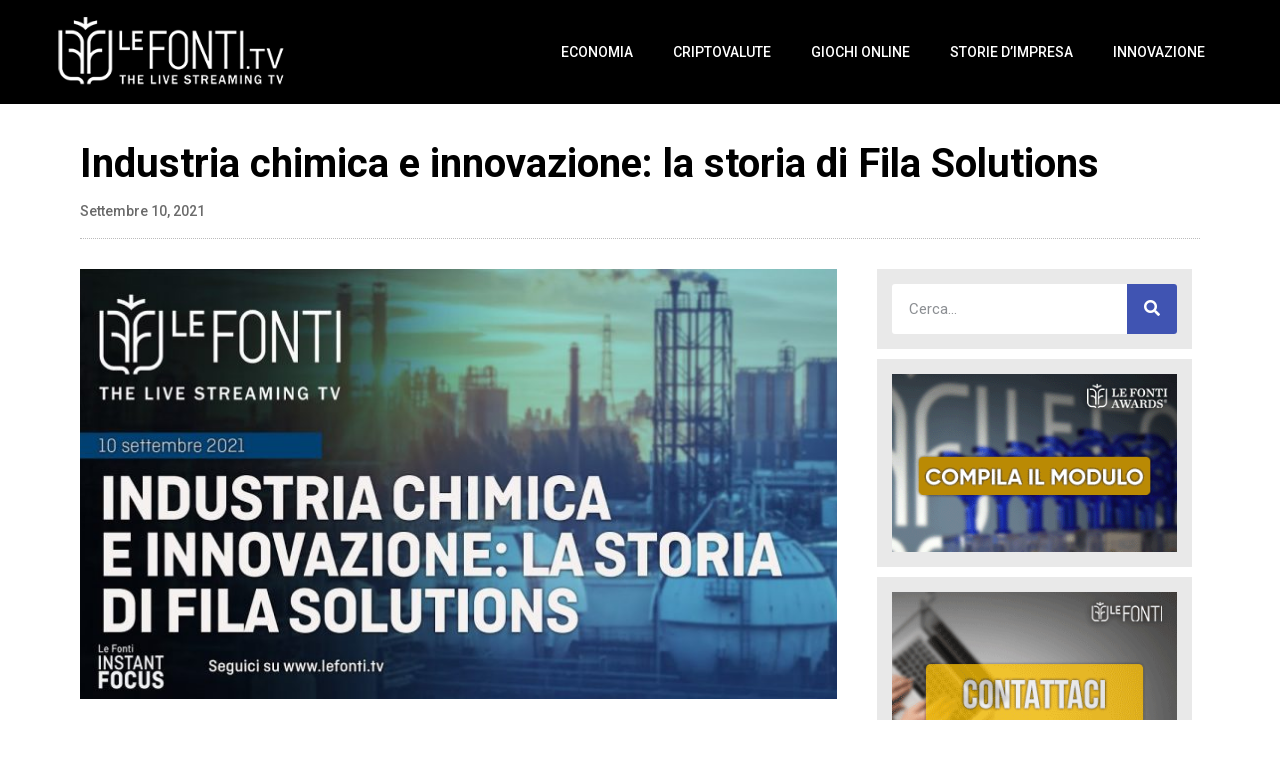

--- FILE ---
content_type: text/css
request_url: https://www.lefonti.tv/wp-content/cache/wpfc-minified/k25hdq2m/9q1dn.css
body_size: 654
content:
@media screen\0 { li.sfHover ul.sf-mega, li.sfHover ul.sub-menu, body #progression-studios-header-search-icon.active-search-icon-pro #panel-search-progression, body .activated-class #progression-checkout-basket { opacity:1; display:block; visibility:visible; }
.progression-masonry-item.opacity-progression .progression-studios-isotope-animation {opacity:1;}
body #boxed-layout-pro.progression-studios-preloader.progression-preloader-completed { opacity:1; visibility:visible; margin-top:0px; }
}
figure {margin: 0;}
del { opacity: 0.8; }
pre{
display:block;
margin-top:5px;  
border:1px solid #e2e2e2;
padding:15px;
background:#f5f5f5;
overflow:auto;
word-wrap: break-word;
font-size:14px;
line-height:1.2;
margin-bottom:25px;
color:#606060;
}
code  {
display:inline;
border:1px solid #e2e2e2;
padding:5px;
background:#f5f5f5;
overflow:auto;
word-wrap: break-word;
font-size:14px;
line-height:1.2;
color:#606060;
}
body .gallery-item {
margin-top:0px;
position:relative;
margin-bottom:25px;	
}
body .gallery-item img {
border:none !important;
}
body .gallery-icon {
margin-right:10px;
margin-left:10px;
}
body #content-pro .gallery-caption {
position:relative;
padding:10px 10px;
font-weight:600;
}
.noselect {
-webkit-touch-callout: none; 
-webkit-user-select: none;  
-khtml-user-select: none;  
-moz-user-select: none;  
-ms-user-select: none; 
user-select: none;
}
.google-maps-pin h6 {
margin-bottom:2px;
}
.screen-reader-text {
display:none;
}
.wp-caption img {
margin-bottom:5px;
}
.wp-caption-text {
line-height:1.4;
font-size:13px;
font-weight:600;
}
p.wp-caption-text {
margin-bottom:10px;
} ul.wp-block-gallery li.blocks-gallery-item figure figcaption {
padding-right:0px ;
padding-left:0px;
}
blockquote.wp-block-quote p {
margin-bottom:15px;
}
blockquote.wp-block-quote cite {
font-size:90%;
font-style:italic;
opacity:0.8;
}
ul.wp-block-latest-posts  {
text-align:left;
}